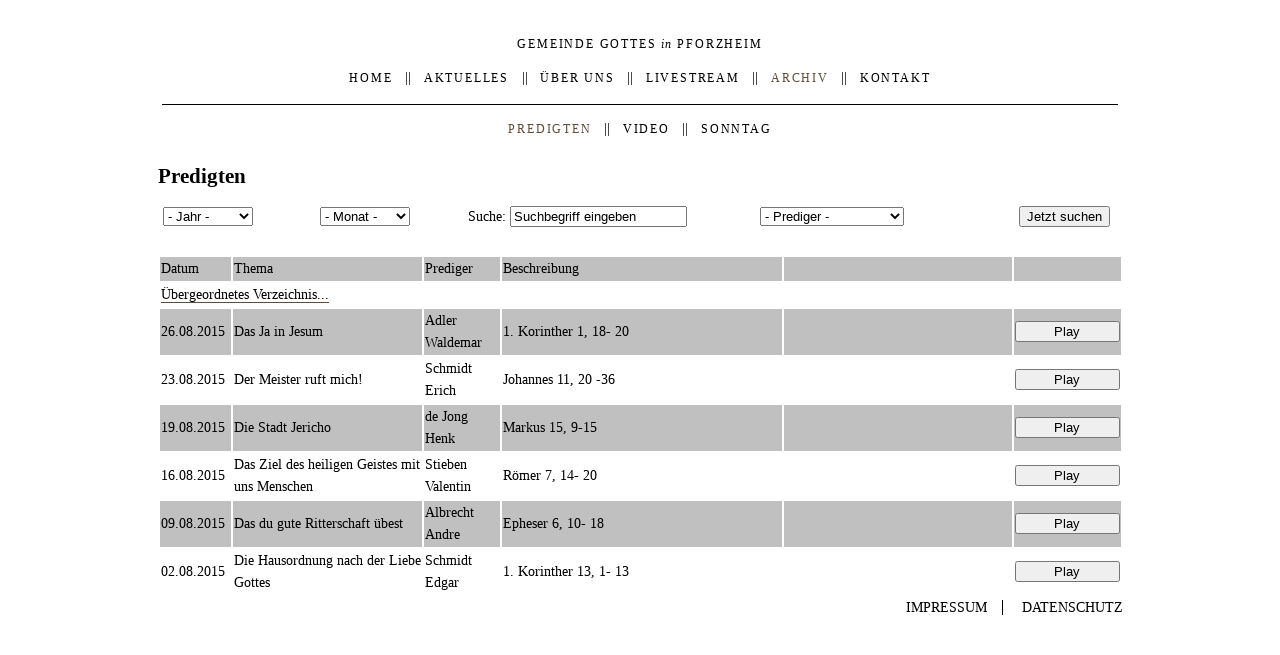

--- FILE ---
content_type: text/html
request_url: https://gemeindegottesinpforzheim.de/archiv_files.php?jahr=2015&monat=08
body_size: 2518
content:

<!DOCTYPE HTML PUBLIC "-//W3C//DTD HTML 4.01 Transitional//EN" "http://www.w3.org/TR/html4/loose.dtd">
<html lang="de">
<head>
	<meta http-equiv="content-type" content="text/html; charset=ISO-8859-1">
	<title>Gemeinde Gottes in Pforzheim</title>
	<link rel="icon" href="favicon.ico" type="image/x-icon">
	<link rel="stylesheet" type="text/css" href="gemeinde_gottes_pf2.css">
		<link rel="stylesheet" type="text/css" href="gemeinde_gottes_pf.css">
	<link rel="stylesheet" type="text/css" href="menue.css">
	<link rel="stylesheet" type="text/css" href="https://cdnjs.cloudflare.com/ajax/libs/cookieconsent2/3.0.3/cookieconsent.min.css" />
		<script src="https://cloud.ccm19.de/app.js?apiKey=f1d74fa942c764c9d7ab882e4647355a9586a7c58c54d53e&amp;domain=683e0119f383a54a0403adb2" referrerpolicy="origin"></script>
</head>
<body>


	<div id="container">
	
		<div id="headline">
			<table border="0" width="965px">
				<tr>
					<td align="center">
						<font style="letter-spacing:0.15em; color:#000000; font-size:12px;">GEMEINDE GOTTES <i><font style="letter-spacing:0.10em; color:#000000; font-size:12px;">in</font></i> PFORZHEIM</font>
					</td>
				</tr>
			</table>		
		</div>
		
		<div id="menu">
			<center>
			<table><tr><td>
				<ul id="Navigation">
		
		<li><a href="index.php" class="navHome" onmouseover="this.style.color='#FFFFFF';" onmouseout="this.style.color='#000000';" style="color:#000000" >HOME</a></li>
	
	
	||
		
	
		
		<li><a href="aktuell.php" class="navAktuelles" onmouseover="this.style.color='#FFFFFF';" onmouseout="this.style.color='#000000';" style="color:#000000" >AKTUELLES</a></li>
	
	
	||
	
		
		<li><a href="willkommen.php" class="navUeberUns" onmouseover="this.style.color='#FFFFFF';" onmouseout="this.style.color='#000000';" style="color:#000000" >ÜBER UNS</a></li>
	
		
	||
	
		
		<li><a href="livestream.php" class="navLivestream" onmouseover="this.style.color='#FFFFFF';" onmouseout="this.style.color='#000000';" style="color:#000000" >LIVESTREAM</a></li>
	
		
	||
	
		
		<li><a href="archiv_start.php" class="navArchiv" onmouseover="this.style.color='#FFFFFF';" onmouseout="this.style.color='#5D4E39';" style="color:#5D4E39" >ARCHIV</a></li>
	
		
	||
	
		
		<li><a href="kontakt.php" class="navKontakt" onmouseover="this.style.color='#FFFFFF';" onmouseout="this.style.color='#000000';" style="color:#000000" >KONTAKT</a></li>
	
	</ul>			</td></tr></table>
			</center>
		</div>
		
		<div id="abstand">
			<br>
		</div>	
		<div id="horizontaleLinie">
			<hr>
		</div>		
		<div id="menu2">
			<center>
			<table><tr><td>
				<ul id="Navigation">
		
		<li><a href="archiv_start.php" class="navArchiv" onmouseover="this.style.color='#FFFFFF';" onmouseout="this.style.color='#5D4E39';" style="color:#5D4E39" >PREDIGTEN</a></li>
	
	
	||
		
		
		<li><a href="Videoarchiv.php" class="navArchiv" onmouseover="this.style.color='#FFFFFF';" onmouseout="this.style.color='#000000';" style="color:#000000" >VIDEO</a></li>
	
	
	||
	
		
		<li><a href="Sonntag.php" class="navArchiv" onmouseover="this.style.color='#FFFFFF';" onmouseout="this.style.color='#000000';" style="color:#000000" >SONNTAG</a></li>
	
	
<!--	||
	
		
		<li><a href="Mittwoch.php" class="navArchiv" onmouseover="this.style.color='#FFFFFF';" onmouseout="this.style.color='#000000';" style="color:#000000" >MITTWOCH</a></li>
	
	-->
</ul>			</td></tr></table>
			</center>
		</div>
		<div id="inhalt">
		<H1>Predigten</H1>
		<form name="myform" action = "archiv_files.php" method="POST">
		<table border="0" width="957px" cellspacing="0" cellpadding="5">
			<tr style="background-color:white">
				<td width="120px">
					<div>
											
						<select style="width:90px;" name="form_jahr">
							<option value="">- Jahr -</option>
						<option value='2013'>2013</option><option value='2014'>2014</option><option value='2015'>2015</option><option value='2016'>2016</option><option value='2017'>2017</option><option value='2018'>2018</option><option value='2019'>2019</option><option value='2020'>2020</option><option value='2021'>2021</option><option value='2022'>2022</option><option value='2023'>2023</option><option value='2024'>2024</option><option value='2025'>2025</option>						</select>
					</div>
			    </td>
				<td width="120px">
					<div align="center">
												<select style="width:90px;" name="form_monat">
							<option value="">- Monat -</option>
						<option value='01'>Januar</option><option value='02'>Februar</option><option value='03'>März</option><option value='04'>April</option><option value='05'>Mai</option><option value='06'>Juni</option><option value='07'>Juli</option><option value='08'>August</option><option value='09'>September</option><option value='10'>Oktober</option><option value='11'>November</option><option value='12'>Dezember</option>						</select>
						</div>
				</td>
				<td width="260px" >
					<div align="center">Suche:         
						<input type="text" value="Suchbegriff eingeben" name="form_titel" id="s" onblur="if(this.value=='')this.value='Suchbegriff eingeben';" onfocus="if(this.value=='Suchbegriff eingeben')this.value='';" />
					</div>
				</td>
				<td width="200px">
				<div align="center">
												<select name="form_prediger">
							<option value="">- Prediger -</option>
						<option value='1 Orchester'>1 Orchester</option><option value='Adler Waldemar'>Adler Waldemar</option><option value='Albrecht Andre'>Albrecht Andre</option><option value='Albrecht Eduard'>Albrecht Eduard</option><option value='Anselm Otto'>Anselm Otto</option><option value='Bitschinski Andreas'>Bitschinski Andreas</option><option value='Brose Helmut'>Brose Helmut</option><option value='Chor'>Chor</option><option value='Damm Arnold'>Damm Arnold</option><option value='de Jong Henk'>de Jong Henk</option><option value='Ens Peter'>Ens Peter</option><option value='Ernst Niko'>Ernst Niko</option><option value='Fitzner Robert'>Fitzner Robert</option><option value='Frick Arthur'>Frick Arthur</option><option value='Gross Alexander'>Gross Alexander</option><option value='Grötzinger Alexander'>Grötzinger Alexander</option><option value='Gruppenlied'>Gruppenlied</option><option value='Günter Artur'>Günter Artur</option><option value='Günter Manfredo'>Günter Manfredo</option><option value='Igel Walfried'>Igel Walfried</option><option value='Jugend'>Jugend</option><option value='Kowalski Daniel'>Kowalski Daniel</option><option value='Kowalski Herbert'>Kowalski Herbert</option><option value='Makus Waldemar'>Makus Waldemar</option><option value='Nimz Hans-Dietrich'>Nimz Hans-Dietrich</option><option value='Okereke Ogbonnaya'>Okereke Ogbonnaya</option><option value='Ress Christian'>Ress Christian</option><option value='Ritthammer Edwin'>Ritthammer Edwin</option><option value='Rotfuß Alfred'>Rotfuß Alfred</option><option value='Rotfuss Alfred'>Rotfuss Alfred</option><option value='Rotfuss Robert'>Rotfuss Robert</option><option value='Schall Otto'>Schall Otto</option><option value='Schell Harry'>Schell Harry</option><option value='Schmelzle Markus'>Schmelzle Markus</option><option value='Schmelzle Stefan'>Schmelzle Stefan</option><option value='Schmidt Edgar'>Schmidt Edgar</option><option value='Schmidt Erich'>Schmidt Erich</option><option value='Schüle Eduard'>Schüle Eduard</option><option value='Schulz Edwin'>Schulz Edwin</option><option value='Schulz Sieghard'>Schulz Sieghard</option><option value='Stieben Roland'>Stieben Roland</option><option value='Stieben Valentin'>Stieben Valentin</option><option value='Taron Ron'>Taron Ron</option><option value='Venohr Frank'>Venohr Frank</option><option value='Vogt Hermann'>Vogt Hermann</option><option value='Von der Jugend'>Von der Jugend</option>						</select>
				</div>
				</td>
				<td align="right" width="150px"><input type="submit" name="form_submit" value="Jetzt suchen"></td>
			</tr>
		</table>
		</form>
		
		<br />			<center>
			<table border="0">			
				<tr style="background-color:#C0C0C0">
					<td width="70px">Datum</td>
					<td width="200px">Thema</td>
					<td width="75px">Prediger</td>
					<td width="300px">Beschreibung</td>
					<td width="250px"><b></b></td>
					<td><b></b></td>
				</tr>
				<tr style="background-color:#ffffff">
									<td colspan="6"><a href="archiv_monat.php?jahr=2015">Übergeordnetes Verzeichnis...</a></td>
									
				</tr>
			  
			<tr style="background-color:#C0C0C0"><td>26.08.2015</td><td>Das Ja in Jesum</td><td>Adler Waldemar</td><td>1. Korinther 1, 18- 20</td><td></td><td width="50px"><a href="archiv/2015/08/26/08_Br._Waldemar_Adler_Das_Ja_in_Jesum.mp3" target="_blank" align="left"><input type="submit" name="submit" value="Play" style="width:105px"></a></td></tr><tr><td>23.08.2015</td><td>Der Meister ruft mich!</td><td>Schmidt Erich</td><td>Johannes 11, 20 -36</td><td></td><td width="50px"><a href="archiv/2015/08/23/08_Br._Schmidt_Erich_Der_Meister_ruft_mich.mp3" target="_blank" align="left"><input type="submit" name="submit" value="Play" style="width:105px"></a></td></tr><tr style="background-color:#C0C0C0"><td>19.08.2015</td><td>Die Stadt Jericho</td><td>de Jong Henk</td><td>Markus 15, 9-15</td><td></td><td width="50px"><a href="archiv/2015/08/19/05_Br._DeJong_Henk_Die_Stadt_Jericho.mp3" target="_blank" align="left"><input type="submit" name="submit" value="Play" style="width:105px"></a></td></tr><tr><td>16.08.2015</td><td>Das Ziel des heiligen Geistes mit uns Menschen</td><td>Stieben Valentin</td><td>Römer 7, 14- 20</td><td></td><td width="50px"><a href="archiv/2015/08/16/09_Br._Stieben_Valentin_Das_Ziel_des_heiligen_Geistes_mit_uns_Menschen.mp3" target="_blank" align="left"><input type="submit" name="submit" value="Play" style="width:105px"></a></td></tr><tr style="background-color:#C0C0C0"><td>09.08.2015</td><td>Das du gute Ritterschaft übest</td><td>Albrecht Andre</td><td>Epheser 6, 10- 18</td><td></td><td width="50px"><a href="archiv/2015/08/09/09_Br._Andre_Albrecht_Das_du_gute_Ritterschaft_uebest.mp3" target="_blank" align="left"><input type="submit" name="submit" value="Play" style="width:105px"></a></td></tr><tr><td>02.08.2015</td><td>Die Hausordnung nach der Liebe Gottes</td><td>Schmidt Edgar</td><td>1. Korinther 13, 1- 13</td><td></td><td width="50px"><a href="archiv/2015/08/02/09_Br._Edgar_Schmidt_Die_Hausordnung_nach_der_Liebe_Gottes.mp3" target="_blank" align="left"><input type="submit" name="submit" value="Play" style="width:105px"></a></td></tr>			</table>
			</center>
			
		</div>
		
		<div id="footer">
			<a href="Impressum.php">Impressum</a>
			<a href="Datenschutz.php">Datenschutz</a>
		</div>
  </font>
  
    </div>
	
</body>
</html>


--- FILE ---
content_type: text/css
request_url: https://gemeindegottesinpforzheim.de/gemeinde_gottes_pf2.css
body_size: 777
content:
div #footer {
	text-align:right;
}

div #footer a {
	padding-left:15px;padding-right:0px;text-transform:uppercase;text-decoration:none;
}

div #footer a:hover {
    text-decoration:underline;
  }

div #footer a:first-child {
	padding-right:15px;border-right:1px solid #000;
}

.seelsorger{
margin-left:600px;
margin-top:-570px;
color:#000000;
font: 14px/22px Georgia;
}
div #abstand {
	margin-top:-23px;
}

div #abstand2 {
	margin-top:-16px;
}

div #inhalt a:link {
	text-decoration:none;
	border-bottom:1px solid #5D4E39;
}

div #inhalt a:hover {
	text-decoration:none;
	border-bottom:none;
}

div #inhalt2 a:link {
	text-decoration:none;
}

div #inhalt2 a:hover {
	text-decoration:none;
}

div #inhalt img {
	margin-right:20px;
}

div #inhalt .top img {
	margin-right:0px;
}

div #inhalt .top a {
	border-bottom:0px;
}

.Button { 
	background-color:#8ea7aa; 
	color:white; 
	border:1px solid #999999; 
	width:70px; 
	height:25px; 
	vertical-align:middle;
}

div #untermenuehintergrund  a:hover{
	color: #000000;
	font-weight: regular;
	background-color: #000000;
	padding: 2px 3px 2px 8px;
	text-decoration:none;
	text-align:center;
}

div #untermenuehintergrund  a{
	font-weight: regular;
	padding: 2px 3px 2px 8px;
	text-decoration:none;
	color:#000000;
	text-align:center;
}

div #untermenuehintergrund font:hover {
	color:#000000;
}

body {
    font: normal 14px Georgia;
    color: #000000;
	line-height:22px;
	overflow-y:scroll;
}

a {
	color:#000000;
}


hr {
	margin-bottom:10px;
	border:none;
	border-top: 1px solid #000000;
	color: #000000;
	width:956px;
}

textarea {
	overflow: hidden;
	/*
	-moz-box-shadow: 0px 0px 5px 5px #DEDEDE;
	-webkit-box-shadow: 0px 0px 5px 5px #DEDEDE;
	box-shadow: 0px 0px 5px 5px #DEDEDE;
	filter: 
    progid:DXImageTransform.Microsoft.Shadow(color=#DEDEDE,direction=0,strength=5), progid:DXImageTransform.Microsoft.Shadow(color=#DEDEDE,direction=45,strength=5), progid:DXImageTransform.Microsoft.Shadow(color=#DEDEDE,direction=90,strength=5), progid:DXImageTransform.Microsoft.Shadow(color=#DEDEDE,direction=135,strength=5), progid:DXImageTransform.Microsoft.Shadow(color=#DEDEDE,direction=180,strength=5), progid:DXImageTransform.Microsoft.Shadow(color=#DEDEDE,direction=225,strength=5), progid:DXImageTransform.Microsoft.Shadow(color=#DEDEDE,direction=270,strength=5), progid:DXImageTransform.Microsoft.Shadow(color=#DEDEDE,direction=315,strength=5);
	*/
}

div#container {
	width: 965px;
	border: 0px solid blue;
	margin: 30px auto;
	
} 

div#headline {
	width:965px;
	margin-bottom:40px;
}

div#headerbild {
	width:965px;
	height:290px;
	z-index:100;
	margin-bottom:20px;
	margin-top:-3px;
}

div#horizontaleLinie {	
	width:965px;
	z-index:100;
}

div#livestream {
	width:956px;
	z-index:100;
	margin-left:2px;
	margin-top:-13px;
	padding:0px;
}
div#livestream_2 {
	width:965px;		
	padding-left:-100px;
}

div#archiv {
	width:965px;
	margin-top:45px;
}

div#inhalt {
	width:870px;
	margin-top:45px;
	/*moz-hyphens: auto;
   -o-hyphens: auto;
   -webkit-hyphens: auto;
   -ms-hyphens: auto;
   hyphens: auto;*/
}

div#inhalt2 {
	width:870px;
	margin-top:45px;
	/*moz-hyphens: auto;
   -o-hyphens: auto;
   -webkit-hyphens: auto;
   -ms-hyphens: auto;
   hyphens: auto;*/
}

#abstandmonat {
	margin-bottom:8px;
}

#abstanduhrzeit {
	margin-bottom:2px;
}

*html #abstanduhrzeit {
	margin-top:5px;
}

#abstandnaechsterPunkt {
	margin-bottom:5px;
}

#abstandnaechsterPunkt2 {
	margin-bottom:10px;
}

#abstandzwischentext {
	margin-bottom:5px;
}

#abstandzwischentextpunkt1 {
	margin-bottom:50px;
}

#navigateup {
	height:10px;
	margin-top:-15px;
	margin-bottom:20px;
}

#abstandueberschrift {
	margin-bottom:20px;
}


.blocksatz {
text-align: left;
}


#inhalt_1 {
	width:500px;
	margin-top:60px;
	margin-left:232.5px;	
	}
	
.kontakt {float:left;width:100%;}
.kontakt .links {float:left;width:70%;margin:0;padding:0;}
.kontakt .seelsorger {float:left;width:30%;margin:5px 0 0 0;padding:0;}

h1 {font-size:21px;margin-top:10px;}

--- FILE ---
content_type: text/css
request_url: https://gemeindegottesinpforzheim.de/gemeinde_gottes_pf.css
body_size: 782
content:
div #footer {
	text-align:right;
}

div #footer a {
	padding-left:15px;padding-right:0px;text-transform:uppercase;text-decoration:none;
}

div #footer a:hover {
    text-decoration:underline;
  }

div #footer a:first-child {
	padding-right:15px;border-right:1px solid #000;
}

div #abstand {
	margin-top:-23px;
}

div #abstand2 {
	margin-top:-16px;
}

div #inhalt a:link {
	text-decoration:none;
	border-bottom:1px solid #5D4E39;
}

div #inhalt a:hover {
	text-decoration:none;
	border-bottom:none;
}

.Button { 
	background-color:#8ea7aa; 
	color:white; 
	border:1px solid #999999; 
	width:70px; 
	height:25px;
	vertical-align:middle;
}

div #untermenuehintergrund  a:hover{
	color:#FFFFFF;
	font-weight: regular;
	background-color: #7c7c7c;
	padding: 2px 3px 2px 8px;
	text-decoration:none;
	text-align:center;
}

div #untermenuehintergrund  a{
	font-weight: regular;
	padding: 2px 3px 2px 8px;
	text-decoration:none;
	color:#000000;
	text-align:center;
}


div #untermenuehintergrund font:hover {
	color:#000000;
}

body {
    font: normal 14px Georgia;
    color: #000000;
	line-height:22px;
	overflow-y:scroll;
}

a {
	color:#000000;
}

hr {
	margin-bottom:10px;
	border:none;
	border-top: 1px solid #000000;
	color: #000000;
	width:956px;
}

textarea {
	
	/*-moz-box-shadow: 0px 0px 5px 5px #DEDEDE;
	-webkit-box-shadow: 0px 0px 5px 5px #DEDEDE;
	box-shadow: 0px 0px 5px 5px #DEDEDE;
    progid:DXImageTransform.Microsoft.Shadow(color=#DEDEDE,direction=0,strength=5), progid:DXImageTransform.Microsoft.Shadow(color=#DEDEDE,direction=45,strength=5), progid:DXImageTransform.Microsoft.Shadow(color=#DEDEDE,direction=90,strength=5), progid:DXImageTransform.Microsoft.Shadow(color=#DEDEDE,direction=135,strength=5), progid:DXImageTransform.Microsoft.Shadow(color=#DEDEDE,direction=180,strength=5), progid:DXImageTransform.Microsoft.Shadow(color=#DEDEDE,direction=225,strength=5), progid:DXImageTransform.Microsoft.Shadow(color=#DEDEDE,direction=270,strength=5), progid:DXImageTransform.Microsoft.Shadow(color=#DEDEDE,direction=315,strength=5);
	*/
}

div#container {
	width: 965px;
	border: 0px solid blue;
	margin: 30px auto;
	position:relative;
	z-index:0;
} 

div#headline {
	width:965px;
	margin-bottom:40px;
}

div#headerbild {
	width:965px;
	height:290px;
	z-index:100;
	margin-bottom:20px;
	margin-top:-3px;
}

div#horizontaleLinie {
	width:965px;
	z-index:100;
}

div#livestream {
	width:965px;
	z-index:100;
	margin-bottom:20px;
	margin-top:-3px;
	margin-left:-4px;
}
div#livestream_1 {
	width:965px;	
	margin-top:20px;	
	margin-left:3px;
	
}

div#inhalt {
	width:965px;
	margin-top:60px;
	
	</*moz-hyphens: auto;
   -o-hyphens: auto;
   -webkit-hyphens: auto;
   -ms-hyphens: auto;
   hyphens: auto;*/>
}

#abstandmonat {
	margin-bottom:8px;
}

#abstanduhrzeit {
	margin-bottom:2px;
}

*html #abstanduhrzeit {
	margin-top:5px;
}

.blocksatz {
text-align: left;
}

#example {
	width:965px;
	height:290px;
	position:relative;
}

#examp {
	width:965px;
	height:290px;
	position:relative;
}

/* Slideshow */

#slides {
	position:absolute;
	z-index:100;
}

.slides_container {
	width:965px;
	height:290px;
	position:relative;
	display:none;
	border:0px;
}

.slides_container a {
	width:965px;
	height:290px;
	display:block;
	border:0px;
}

.slides_container a img {
	display:block;
	border:0px;
}

.pagination {
	margin:10px auto 0;
	width:100px;
}

.pagination li {
	float:left;
	margin:0 0.2em;
	list-style:none;
}

.pagination li a {
	display:block;
	width:12px;
	height:0;
	padding-top:12px;
	background-image:url(img/pagination.png);
	background-position:0 0;
	float:left;
	overflow:hidden;
}

#slidesneu {
	position:absolute;
	z-index:100;
}

.slides_container1 {
	width:965px;
	height:216px;
	position:relative;
	display:none;
	border:0px;
}

.slides_container1 a {
	width:965px;
	height:216px;
	display:block;
	border:0px;
}

.slides_container1 a img {
	display:block;
	border:0px;
}

.pagination1 {
	margin:10px auto 0;
	width:100px;
}

.pagination1 li {
	float:left;
	margin:0 0.2em;
	list-style:none;
}

.pagination1 li a {
	display:block;
	width:12px;
	height:0;
	padding-top:12px;
	background-image:url(img/pagination.png);
	background-position:0 0;
	float:left;
	overflow:hidden;
}

.pagination1 li.current a {
	background-position:0 -16px;
}
/*
a:link,a:visited {
	color:#599100;
	text-decoration:none;
}

a:hover,a:active {
	color:#599100;
	text-decoration:underline;
}
*/

h1 {font-size:21px;margin-top:10px;}

--- FILE ---
content_type: text/css
request_url: https://gemeindegottesinpforzheim.de/menue.css
body_size: 68
content:
#menu {
  width: 965px;
  line-height: normal;
  position:absolute;
  margin-top:-42px;
  z-index:200;
}

#menu2 {
  width: 965px;
  line-height: normal;
  position:absolute;
  margin-top:-8px;
  z-index:200;
}

  ul#Navigation {
    margin: 0; padding: 0.8em;
    text-align: center;
  }
  
  ul#Navigation li {
    list-style: none;
    display: inline;
    margin: 0.1em; padding: 0;
  }

  ul#Navigation a {
    padding: 0.2em 0.6em;
    text-decoration: none; 
    color: #000000; 
	letter-spacing:0.15em; 
	font-size:12px;
  }
  * html ul#Navigation a {
    width: 1em;    /* nur fuer IE 5.0x erforderlich */
    w/idth: auto;  /* sicherheitshalber fuer IE 6 zurueckgesetzt */
  }
  ul#Navigation a:hover {
    color: #FFFFFF; 
	background-color: #7c7c7c;
  }